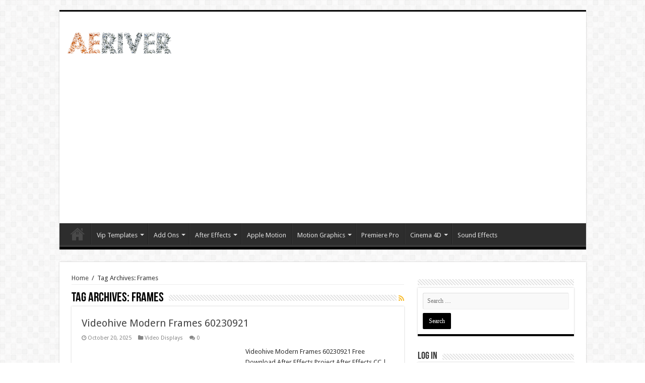

--- FILE ---
content_type: text/html; charset=utf-8
request_url: https://www.google.com/recaptcha/api2/aframe
body_size: 267
content:
<!DOCTYPE HTML><html><head><meta http-equiv="content-type" content="text/html; charset=UTF-8"></head><body><script nonce="CP9XExdTkIDxboNDDpVATg">/** Anti-fraud and anti-abuse applications only. See google.com/recaptcha */ try{var clients={'sodar':'https://pagead2.googlesyndication.com/pagead/sodar?'};window.addEventListener("message",function(a){try{if(a.source===window.parent){var b=JSON.parse(a.data);var c=clients[b['id']];if(c){var d=document.createElement('img');d.src=c+b['params']+'&rc='+(localStorage.getItem("rc::a")?sessionStorage.getItem("rc::b"):"");window.document.body.appendChild(d);sessionStorage.setItem("rc::e",parseInt(sessionStorage.getItem("rc::e")||0)+1);localStorage.setItem("rc::h",'1767993991361');}}}catch(b){}});window.parent.postMessage("_grecaptcha_ready", "*");}catch(b){}</script></body></html>